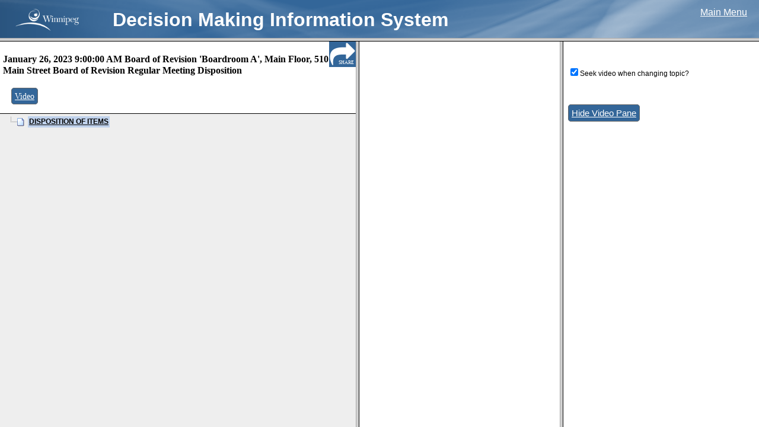

--- FILE ---
content_type: text/html
request_url: https://clkapps.winnipeg.ca/dmis/ViewDoc.asp?DocId=23196&SectionId=&InitUrl=
body_size: 1791
content:

<!DOCTYPE HTML PUBLIC "-//W3C//DTD HTML 4.0 Transitional//EN">

<HTML>
<HEAD>
<meta http-equiv="x-ua-compatible" content="IE=10"> 
	<TITLE>City Clerk's Decision Making Information System</TITLE>
	<LINK REL="STYLESHEET" TYPE="text/css" HREF="css/style.css">
	<SCRIPT LANGUAGE="JavaScript" SRC="js/global.js"></SCRIPT>
	
	


<SCRIPT LANGUAGE=javascript>

    function LoadInTop(Url) {
        top.location.href = Url;
    }

    function GetSelectValue(List) {
        var Index = List.selectedIndex;
        if (Index == 0) {
            return (0);
        }
        else {
            return (List.options[Index].value);
        }
    }

    function IsValidDate(YearField, MonthField, DayField, AllowNullDate) {
        var Year = GetSelectValue(YearField);
        var Month = GetSelectValue(MonthField);
        var Day = GetSelectValue(DayField);

        if (AllowNullDate && Year == 0 && Month == 0 && Day == 0) {
            return true;
        }

        if (Year == 0 || Month == 0 || Day == 0) {
            return false;
        }

        var d = new Date(Year, Month - 1, Day);
        if (Day != d.getDate()) {
            return false;
        }

        return true;
    }

    function GetDateValue(YearField, MonthField, DayField) {
        var Year = GetSelectValue(YearField);
        var Month = GetSelectValue(MonthField);
        var Day = GetSelectValue(DayField);

        if (Month == 0)
            return "";
        else
            return Year + '-' +
                    (Month < 10 ? '0' : '') + Month + '-' +
                    (Day < 10 ? '0' : '') + Day;
    }

    function IsIOS() {

        if (navigator) {
            var ua = navigator.userAgent.toLowerCase();
            var retval = (ua.indexOf("safari") > -1 && ((ua.indexOf("ipad") > -1) || (ua.indexOf("iphone") > -1) || (ua.indexOf("ipod") > -1)))
            return retval;

        }
    }

    function IsExplorer() {
        return document.all != null;
    }

    function IsChrome() {
        return navigator && (navigator.userAgent.toLowerCase()).indexOf("chrome") > -1;
    }

    function GetBrowserWidth() {
        if (IsExplorer()) {
            return document.body.clientWidth;
        }
        else {
            return window.innerWidth - 15; // subtract scroll width
        }
    }

    function GetBrowserHeight() {
        if (IsExplorer()) {
            return document.body.clientHeight;
        }
        else {
            return window.innerHeight;
        }
    }

    function ValidTextFieldLen(TextField) {
        var result = true;

        if (TextField.value.length > TextField.getAttribute('TextFieldMaxLen'))
            result = false;

        return result;
    }

    function TruncateTextField(TextField) {
        TextField.value = TextField.value.substring(0, TextField.getAttribute('TextFieldMaxLen'));
    }

    function EditTextFieldLength(TextField, FieldDescription) {
        var result = true;

        if (!ValidTextFieldLen(TextField)) {

            var conf = confirm(FieldDescription + " field is too long: truncate contents?");
            if (conf == true)
                TruncateTextField(TextField);
            else {
                TextField.focus;
                result = false;
            }
        }

        return result;
    }

</SCRIPT>

</HEAD>
<SCRIPT LANGUAGE="JavaScript">

if ('False' == 'True') {
	self.location.href = "mobilemenu.asp?DocId=23196&SectionId=";
} else if (self.name == 'menu') {

	// Sometimes, Netscape will try to load this index inside the menu frame.  I haven't
	// worked out why but this will detect that situation and reset the location property.
	self.location.href = "menu.asp?DocId=23196";
} else {



	self.document.writeln('<frameset cols="100%" rows="64,*">');
	self.document.writeln('      <frame name="menu" src="ViewDocTopFrameMeetings.asp?DocId=23196" scrolling="no">');
	
	self.document.writeln('<frameset id="" cols="600,*" rows="*">');
	self.document.writeln('      <frame name="menu" src="menu.asp?DocId=23196&SectionId=&YouTubeId=Dqcn3Cer1Eo" scrolling="auto" marginwidth="1" marginheight="1" APPLICATION="yes" >');
	self.document.writeln('<frameset id="vidset" cols="*,330" rows="*">');
	self.document.writeln('   <frame name="text" src="" scrolling="auto" APPLICATION="yes">');
	self.document.writeln('   <frame name="video" scrolling="auto" src="ShowVideoFrame.asp?DocId=23196" APPLICATION="yes">');
	self.document.writeln('</frameset>');
	self.document.writeln('</frameset>');
	self.document.writeln('</frameset>');

}


function MovePrevious()
{
	var currId = theMenu.selectedNode;
	frames['menu'].DisplayDocument(currId-1, false, true);
}


function MoveNext()
{
	var currId = theMenu.selectedNode;
	frames['menu'].DisplayDocument(currId+1, true, true);
}

function HideVideoFrame()
{
	parent.document.getElementById('vidset').cols = '*,0';
}

//-->
</SCRIPT>

</HTML>

--- FILE ---
content_type: text/html
request_url: https://clkapps.winnipeg.ca/dmis/menu.asp?DocId=23196&SectionId=&YouTubeId=Dqcn3Cer1Eo
body_size: 4812
content:

<!DOCTYPE HTML PUBLIC "-//W3C//DTD HTML 4.0 Transitional//EN">

<HTML>
<HEAD>
<meta http-equiv="x-ua-compatible" content="IE=10"> 
	<TITLE>City Clerk's E-Government</TITLE>
	<style>
	body {padding:10px;}
	</style>
	<link rel="StyleSheet" href="dtree/dtree.css?new" type="text/css" />
	<link href="/shared/stylesheets/DMIS.css?new" rel="stylesheet" type="text/css" />
	<script type="text/javascript" src="dtree/dtree.js"></script>

   <script src="script/prototype.js" type="text/javascript"></script>
   <script src="script/scriptaculous.js" type="text/javascript"></script>




<SCRIPT LANGUAGE=javascript>

    function LoadInTop(Url) {
        top.location.href = Url;
    }

    function GetSelectValue(List) {
        var Index = List.selectedIndex;
        if (Index == 0) {
            return (0);
        }
        else {
            return (List.options[Index].value);
        }
    }

    function IsValidDate(YearField, MonthField, DayField, AllowNullDate) {
        var Year = GetSelectValue(YearField);
        var Month = GetSelectValue(MonthField);
        var Day = GetSelectValue(DayField);

        if (AllowNullDate && Year == 0 && Month == 0 && Day == 0) {
            return true;
        }

        if (Year == 0 || Month == 0 || Day == 0) {
            return false;
        }

        var d = new Date(Year, Month - 1, Day);
        if (Day != d.getDate()) {
            return false;
        }

        return true;
    }

    function GetDateValue(YearField, MonthField, DayField) {
        var Year = GetSelectValue(YearField);
        var Month = GetSelectValue(MonthField);
        var Day = GetSelectValue(DayField);

        if (Month == 0)
            return "";
        else
            return Year + '-' +
                    (Month < 10 ? '0' : '') + Month + '-' +
                    (Day < 10 ? '0' : '') + Day;
    }

    function IsIOS() {

        if (navigator) {
            var ua = navigator.userAgent.toLowerCase();
            var retval = (ua.indexOf("safari") > -1 && ((ua.indexOf("ipad") > -1) || (ua.indexOf("iphone") > -1) || (ua.indexOf("ipod") > -1)))
            return retval;

        }
    }

    function IsExplorer() {
        return document.all != null;
    }

    function IsChrome() {
        return navigator && (navigator.userAgent.toLowerCase()).indexOf("chrome") > -1;
    }

    function GetBrowserWidth() {
        if (IsExplorer()) {
            return document.body.clientWidth;
        }
        else {
            return window.innerWidth - 15; // subtract scroll width
        }
    }

    function GetBrowserHeight() {
        if (IsExplorer()) {
            return document.body.clientHeight;
        }
        else {
            return window.innerHeight;
        }
    }

    function ValidTextFieldLen(TextField) {
        var result = true;

        if (TextField.value.length > TextField.getAttribute('TextFieldMaxLen'))
            result = false;

        return result;
    }

    function TruncateTextField(TextField) {
        TextField.value = TextField.value.substring(0, TextField.getAttribute('TextFieldMaxLen'));
    }

    function EditTextFieldLength(TextField, FieldDescription) {
        var result = true;

        if (!ValidTextFieldLen(TextField)) {

            var conf = confirm(FieldDescription + " field is too long: truncate contents?");
            if (conf == true)
                TruncateTextField(TextField);
            else {
                TextField.focus;
                result = false;
            }
        }

        return result;
    }

</SCRIPT>
<style>

#shareButton{
font-family: Verdana;
font-size:50%;
position:fixed;
right:0px;
top:-1px;
margin:0px;
padding:0px;
padding-top:32px;
padding-right:3px;
height:12px;
width:42px;
background:url('images/share.png');
opacity:1;
cursor:pointer;
z-index:100;
color:#fff;
text-align:right;
}

#shareWidget{
position:fixed;
right:0;
width:100%;
height:45px;
top:-1px;
background-color:#336699;
display:none;
z-index:100;

}

#linkBox{
margin:11px;
width:450px;
}

#shareHideButton {
position:fixed;
right:0;
width:44px;
height:29px;
top:0px;
background-color:#333333;
text-align:center;
color:#ffffff;
font-family: Verdana;
font-size: 10px;
padding-top:15px;
cursor:pointer;

}

#pdfCheckLabel{
color:#ffffff;
font-family: Verdana;
font-size:10px;

}

#pdfCheck{
position:relative;top:2px;
}


.type{
	font-size:120%;
}




.menuTop{
	line-height:2.2em;
	margin-bottom:3px;
	padding: 10px 5px;

	background-color:#fff;

	top:0px;
	left:0px;
	border-bottom:1px solid #000;
	width:100%;
}


</style>
<script>

var lastClickedSection = -1;


var permalinkCode = "D20230126090000(Board+of+Revision+%27Boardroom+A%27%2C+Main+Floor%2C+510+Main+Street)BR";

function shareLink()
{
	var div = document.getElementById('shareWidget');
    if (div.style.display !== 'none') {
        div.style.display = 'none';
    }
    else {
        div.style.display = 'block';
		calculatePermalink();
    }

}

function calculatePermalink()
{
	var ele = document.getElementById("linkBox");

	ele.value = "http://clkapps.winnipeg.ca/DMIS/permalink.asp?id=" +  permalinkCode;
	
	if (lastClickedSection > -1)
	{
		ele.value = ele.value + "-" + (lastClickedSection);
	}
	
	if (lastClickedSection == 0) 
	{
		lastClickedSection = 1;
	}
	
	var pdf = document.getElementById("pdfCheck").checked;
	
	if (pdf)
	{
		ele.value = ele.value + ".pdf";
	}

	ele.select();
	
}

function pdfChecked()
{
	setTimeout(calculatePermalink,10);
}
</script>
</HEAD>
<BODY marginwidth="1" marginheight="1" onload="HandleLoad()" style="padding-top:0px;background-color:#eee">
<div id="shareButton" title="Share Link" alt="Share Link" onclick="shareLink();">SHARE
</div>
<div id="shareWidget" style="display:none"><input type="text" name="linkboxtext" id="linkBox"><input onclick="pdfChecked()" type="checkbox" name="pdfcheckbox" id="pdfCheck"><label id="pdfCheckLabel" for="pdfCheck">direct?</label><div id="shareHideButton" onclick="shareLink();">HIDE</div></div>
<div id="menuTop" class="menuTop" style="	z-index:50;	position:fixed;">
	<h3 style="font-family:Verdana; display:block;font-size:16px; line-height:120%; margin-top:10px;padding-right:45px">
		January 26, 2023 9:00:00 AM Board of Revision 'Boardroom A', Main Floor, 510 Main Street Board of Revision Regular Meeting Disposition
	</h3>
	&nbsp;
	<span style="font-family:Verdana;font-size:12px;">
	&nbsp;&nbsp;<span class='type'><a class='hrefSmall' href='javascript: LoadInTop("ShowVideo.asp?DocId=23196")'>Video</a></span>

	</span>
</div>
<!-- this div is duplicated because the height of the div above can vary. we want it to "take up space" at the top of the layout but when it's fixed it doesn't.
by including a duplicate of the div beneath we make sure that there's enough space left. -->
<div id="menuTopBehind" class="menuTop" style="visibility:hidden;">
	<h3 style="font-family:Verdana; display:block;font-size:16px; line-height:120%; margin-top:10px;padding-right:45px">
		January 26, 2023 9:00:00 AM Board of Revision 'Boardroom A', Main Floor, 510 Main Street Board of Revision Regular Meeting Disposition
	</h3>
	&nbsp;
	<span style="font-family:Verdana;font-size:12px;">
	&nbsp;&nbsp;<span class='type'><a class='hrefSmall' href='javascript: LoadInTop("ShowVideo.asp?DocId=23196")'>Video</a></span>

	</span>
</div>

<div class="dtree">
<script src="script/jquery-1.9.1.min.js"></script>
<script type="text/javascript">
<!--
	// Config the menu
	var theMenu = new dTree('theMenu');
	theMenu.config.useStatusText = true;
	theMenu.config.inOrder = true;
	theMenu.config.useCookies = false;
	parent.theMenu = theMenu;

	// Build array of menu items
	var menuItems = new Array();
	var newItem;
	newItem = new Object(); newItem.id = 0; newItem.parent = -1; newItem.title = 'Disposition'; newItem.url = ''; newItem.audio = false; newItem.regularDoc = true; newItem.loadInTop = false; newItem.loadInTop = false; menuItems[menuItems.length] = newItem;
		newItem = new Object(); newItem.id = 1; newItem.parent = 0; newItem.title = '<b>DISPOSITION OF ITEMS</b>'; newItem.url = 'ViewPdf.asp?SectionId=674588'; newItem.audio = false; newItem.regularDoc = true; newItem.loadInTop = false; newItem.loadInTop = false; menuItems[menuItems.length] = newItem;


	// Add menu items to the menu
	for(i=0; i<menuItems.length; i++)
	{
		var item = menuItems[i];
		var iconOpen = '';
		var iconClosed = '';
		if(item.audio)
		{
			iconOpen = 'images/audio.jpg';
		}
		else
		{
			if(item.url == '')
			{
				iconOpen = 'img/folderopen.gif'
				iconClosed = 'img/folder.gif'
			}
			else
			{
				iconOpen = 'img/page.gif'
			}
		}
		theMenu.add(item.id, item.parent, item.title, 'javascript: DisplayDocument(' + i + ', true, false, false);', item.title, '', iconClosed == '' ? iconOpen : iconClosed, iconOpen, true, (i==0));
	}
	document.write(theMenu);

	$(document).ready(function() {
		
		for(i=0; i<menuItems.length; i++)
		{ 
			if (menuItems[i].videoTime)
			{
				var selector = "#stheMenu" + menuItems[i].id;
			
				$(selector).after("<img src='vid.png' title='This topic is linked to a particular segment of the video.' onclick='javascript: DisplayDocument(" + i + ", true, false, false);'>");
			}
			
		}
		
	});

	// Display the selected document
	function DisplayDocument(index, movingDown, scrollItemToTop, firstLoad)
	{
		// Bounds checking
		if(index < 0 || index > menuItems.length) return;

		//var eleId = "stheMenu" + index;
		
		lastClickedSection = index;
		calculatePermalink();
		
		var delta = movingDown ? 1 : -1;
		var i = index;
		while(i >= 0 && i < menuItems.length)
		{
			var item = menuItems[i];
			if(item.url != '')
			{
			   if(item.regularDoc) // Normal PDF document
			   {
			   
			   	if(!firstLoad) 
				{	
					//start on this entry, work back towards the first one
					//stop when you find a videoTime
					var backIndex = index;
					var foundVideo = false;
					
					while (backIndex >= 0 && !foundVideo)
					{
						//alert(backIndex);
						if(menuItems[backIndex].videoTime)
					{
							foundVideo = true;
							parent.frames['video'].seek(menuItems[backIndex].videoTime, menuItems[backIndex].youtubeId);
						} else
						{
							backIndex--;
						}
					
					}
				

				}
			   
				   if(item.loadInTop)
				   {
					   parent.LoadInTop(item.url);
				   }
				   else
				   {
                  theMenu.openTo(i, true);
                  if(scrollItemToTop)
                  {
                     new Element.scrollTo(theMenu.selectedElement);
                     document.body.scrollLeft = 0;
                  }
                  LoadPdfDocument(item.url);
                  return;
				   }
				}
				else // This is an audio document: ignore unless "scroll item to top" flag is set
				{
				   if(!scrollItemToTop)
				   {
				      window.open(item.url, "_blank");
				      return;
				   }
				}
			}

			i += delta;
		}
	}

//-->
</script>

</div>

<div id="menuBottom">
<!-- Place anything you want to appear after the menu between these DIV tags. -->
&nbsp;
	<object id=PdfObj name=PdfObj type="application/pdf" width=0 height=0 data="blank.pdf">
	   <div id=PdfNotInstalled style="display:none"></div>
	</object>
</div>

<SCRIPT LANGUAGE="JavaScript">
<!--

function HandleLoad()
{
	// Open to initial document (if specified)
	var openToItemId = -1;
	if(openToItemId == -1)
	{
		DisplayDocument(0, true, false, true);
	}
	else
	{
		for(i=0; i<menuItems.length; i++)
		{
			var item = menuItems[i];
			if(item.id == openToItemId)
			{
				theMenu.openTo(i, true);
				DisplayDocument(i, true, true, true);
				break;
			}
		}
	}
}
 
 
function HasPdfViewer()
{
    if(IsChrome())
    {
        // Check if Acrobat is installed and enabled
        var Acrobat = navigator.plugins['Adobe Acrobat'];
        return Acrobat != null;        
    }
    else
    {
	    return document.PdfNotInstalled == null;
    }
}

function LoadPdfDocument(url)
{
    var ele = document.getElementById("secretlink");
	
	var separator; 
	var urlToLoad;
	
	separator = (url.indexOf("?") == -1) ? "?" : "&";
	urlToLoad =  url + separator + "time=" + Date.now();
	secretlink.href = urlToLoad;
	//alert(urlToLoad);
	
	secretlink.click();
	
   // parent.frames['text'].document.location.href = url;
}

//-->
</SCRIPT>
<a href="#" style="display:none" id="secretlink" target="text">secret link</a>
</BODY>
</HTML>



--- FILE ---
content_type: text/html
request_url: https://clkapps.winnipeg.ca/dmis/ShowVideoFrame.asp?DocId=23196
body_size: 1692
content:
<html>
<head>
<LINK REL="STYLESHEET" TYPE="text/css" HREF="css/style.css">
	<link href="/shared/stylesheets/DMIS.css" rel="stylesheet" type="text/css" />
<style>
label
{
font-size:80%;
}
</style>
<script src="script/jquery-1.9.1.min.js"></script>
<script src="script/json3.min.js"></script>



<SCRIPT LANGUAGE=javascript>

    function LoadInTop(Url) {
        top.location.href = Url;
    }

    function GetSelectValue(List) {
        var Index = List.selectedIndex;
        if (Index == 0) {
            return (0);
        }
        else {
            return (List.options[Index].value);
        }
    }

    function IsValidDate(YearField, MonthField, DayField, AllowNullDate) {
        var Year = GetSelectValue(YearField);
        var Month = GetSelectValue(MonthField);
        var Day = GetSelectValue(DayField);

        if (AllowNullDate && Year == 0 && Month == 0 && Day == 0) {
            return true;
        }

        if (Year == 0 || Month == 0 || Day == 0) {
            return false;
        }

        var d = new Date(Year, Month - 1, Day);
        if (Day != d.getDate()) {
            return false;
        }

        return true;
    }

    function GetDateValue(YearField, MonthField, DayField) {
        var Year = GetSelectValue(YearField);
        var Month = GetSelectValue(MonthField);
        var Day = GetSelectValue(DayField);

        if (Month == 0)
            return "";
        else
            return Year + '-' +
                    (Month < 10 ? '0' : '') + Month + '-' +
                    (Day < 10 ? '0' : '') + Day;
    }

    function IsIOS() {

        if (navigator) {
            var ua = navigator.userAgent.toLowerCase();
            var retval = (ua.indexOf("safari") > -1 && ((ua.indexOf("ipad") > -1) || (ua.indexOf("iphone") > -1) || (ua.indexOf("ipod") > -1)))
            return retval;

        }
    }

    function IsExplorer() {
        return document.all != null;
    }

    function IsChrome() {
        return navigator && (navigator.userAgent.toLowerCase()).indexOf("chrome") > -1;
    }

    function GetBrowserWidth() {
        if (IsExplorer()) {
            return document.body.clientWidth;
        }
        else {
            return window.innerWidth - 15; // subtract scroll width
        }
    }

    function GetBrowserHeight() {
        if (IsExplorer()) {
            return document.body.clientHeight;
        }
        else {
            return window.innerHeight;
        }
    }

    function ValidTextFieldLen(TextField) {
        var result = true;

        if (TextField.value.length > TextField.getAttribute('TextFieldMaxLen'))
            result = false;

        return result;
    }

    function TruncateTextField(TextField) {
        TextField.value = TextField.value.substring(0, TextField.getAttribute('TextFieldMaxLen'));
    }

    function EditTextFieldLength(TextField, FieldDescription) {
        var result = true;

        if (!ValidTextFieldLen(TextField)) {

            var conf = confirm(FieldDescription + " field is too long: truncate contents?");
            if (conf == true)
                TruncateTextField(TextField);
            else {
                TextField.focus;
                result = false;
            }
        }

        return result;
    }

</SCRIPT>
<script>

	var player;
	var currentVideoId = 'Dqcn3Cer1Eo';

	function seek(seconds, youtubeId)
	{
	//alert(youtubeId);
		try{
		if($("#chkSeek").is(":checked"))
		{
			if (currentVideoId != youtubeId)
			{
				player.loadVideoById(youtubeId)
				currentVideoId = youtubeId;
			}
			player.seekTo(seconds, true);
		}
		} catch(err) {
			// silently fail
		}
	}
	
	var tag = document.createElement('script');

	tag.src = "//www.youtube.com/iframe_api";
	var firstScriptTag = document.getElementsByTagName('script')[0];
	firstScriptTag.parentNode.insertBefore(tag, firstScriptTag);	
	
	function onYouTubePlayerAPIReady() {
		
		player = new YT.Player('divVideo', {
				  height: '222',
				  width: '320',
				  playerVars: {'rel': 0},
				  videoId: 'Dqcn3Cer1Eo'
				  
				});	
	
	}
	


</script>

</head>
<body>

<div id="divVideo">&nbsp;
</div><br>
<input id="chkSeek" type="checkbox" name="seekVideo" value="yes" checked="checked"><label for="chkSeek">Seek video when changing topic?</label>

<br/> &nbsp; <br />


<br/>&nbsp;<br/>
<span class="type"><a href="javascript:parent.HideVideoFrame()">Hide Video Pane</a></span>
</body>
</html>

--- FILE ---
content_type: text/css
request_url: https://clkapps.winnipeg.ca/shared/stylesheets/DMIS.css
body_size: 377
content:
@charset "utf-8";
/* CSS Document */

/***** GENERIC RULES AND MORE **********************************************************/

a:link {
	text-decoration: underline;
    color: #000;
}

a:visited {
	text-decoration: underline;
	color: #000;
}

a:hover {
	text-decoration: underline !important;
    color: #336699;
}

.clear {
	clear: both;
	height: 0;
	line-height: 0;
	font-size: px; /*for IE*/
}

.strikethrough {
    text-decoration: line-through;
}

ul {
	list-style-type:square;
	}

#forms {
  background: #EEEEEE;
  border: 1px solid #336699;
  padding: 10px;
  margin-bottom: 30px;
}


.committeeComments 
{
	width: 750px !important;
	padding-bottom:20px;
	font-size:80%;
}

.paddedList li {
	padding:5px;
	margin-left:50px;
}

.extraNav{
	position:relative;
	top:-20px;
}

.block ul {
	list-style-type:none;
	font-size:110%
}


.block li {
	padding:0px;
}

.contentTable .SearchDescription
{
	font-size:85% !important;
}

.type a:link{
	background-color:#336699;
	border:1px solid #666;
	border-radius:5px;
	padding:5px;
	color: #fff;
}
.type a:visited{
	background-color:#336699;
	border:1px solid #666;
	border-radius:5px;
	padding:5px;
	color: #fff;
}
.type a:hover{
	background-color:#f4f4f4;
	color: #000;
	}
.type a:active{
	background-color:#f4f4f4;
	color: #336699;
}	